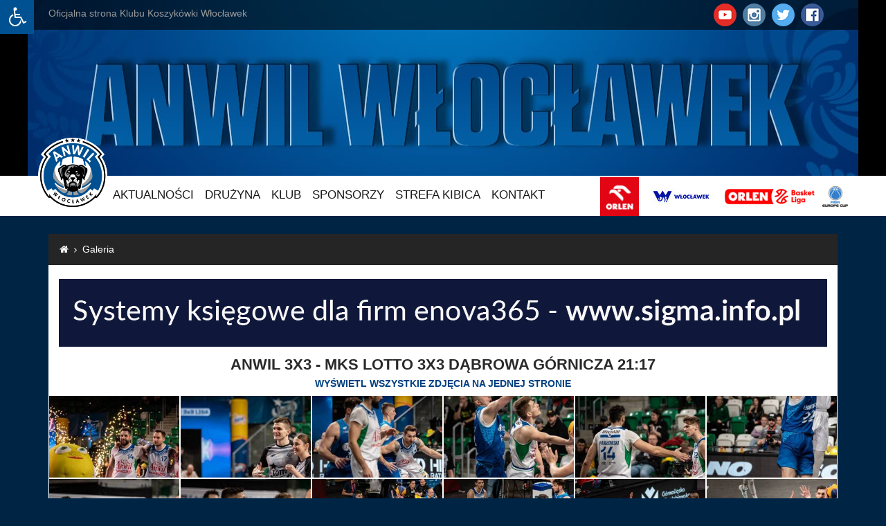

--- FILE ---
content_type: text/html; charset=utf-8
request_url: https://kkwloclawek.pl/galeria,20240224,/anwil-3x3-mks-lotto-3x3-dabrowa-gornicza-2117
body_size: 10015
content:
<!DOCTYPE html>
<html lang="pl">
<head>
    <meta charset="utf-8">
    <meta http-equiv="X-UA-Compatible" content="IE=edge">
    <meta name="viewport" content="width=device-width, initial-scale=1, shrink-to-fit=no">
    <!-- The above 3 meta tags *must* come first in the head; any other head content must come *after* these tags -->
    <meta name="description" content="Anwil Włocławek - Klub Koszykówki we Włocławku">
    <meta name="author" content="Anwil Wloclawek">

    
    <meta property="og:title" content="Anwil Włocławek - Anwil 3x3 - MKS LOTTO 3x3 Dąbrowa Górnicza 21:17"/>
    <meta property="og:type" content="website"/>
    <meta property="og:url" content="https://kkwloclawek.pl/galeria,20240224,/anwil-3x3-mks-lotto-3x3-dabrowa-gornicza-2117"/>
    <meta property="og:image" content="https://kkwloclawek.pl/files/og-logo.jpg"/>
    <meta property="og:site_name" content="Anwil Włocławek"/>
    <meta property="og:description" content="Oficjalna strona internetowa klubu koszykarskiego Anwil Włocławek."/>
    <meta name="SKYPE_TOOLBAR" content="SKYPE_TOOLBAR_PARSER_COMPATIBLE"/>

    <link rel="Shortcut icon" href="https://kkwloclawek.pl/files/icons/clubs/5d7493a9804527dd761a71dad65954c1_1473882483_org.png"/>

    <title>Anwil Włocławek - Anwil 3x3 - MKS LOTTO 3x3 Dąbrowa Górnicza 21:17</title>

    <link rel="stylesheet" href="https://kkwloclawek.pl/files/template/anwil/css/fa-all.min.css"/>
    <link rel="stylesheet" href="https://kkwloclawek.pl/files/template/anwil/css/font-awesome.min.css"/>
    <link rel="stylesheet" href="https://kkwloclawek.pl/files/template/anwil/css/plugin/jquery.bxslider.css"/>
    <link rel="stylesheet" href="https://kkwloclawek.pl/files/template/anwil/css/lightbox.css"/>
    <link rel="stylesheet" href="https://kkwloclawek.pl/files/modules/flags/css/flag-icon.min.css"/>
    <!--Custom styles -->
    <link rel="stylesheet" href="https://kkwloclawek.pl/files/template/anwil/css/style.css?v=9"/>
    <link rel="stylesheet" href="https://kkwloclawek.pl/files/modules/rotator/jquery.simplebanner.css?t=7"/>
    <link rel="stylesheet" href="https://kkwloclawek.pl/files/template/anwil/css/modal.css?v=1768404678"/>
    <link rel="stylesheet" type="text/css" href="//cdnjs.cloudflare.com/ajax/libs/cookieconsent2/3.0.3/cookieconsent.min.css" />

    <link rel="stylesheet" href="https://kkwloclawek.pl/files/template/anwil/css/disabilityHelper.css?v=1768404678"/>

    <script src="/files/template/anwil/js/js.cookie.min.js"></script>
    <script src="//cdnjs.cloudflare.com/ajax/libs/cookieconsent2/3.0.3/cookieconsent.min.js"></script>
    <script>
    window.addEventListener("load", function(){
        if ( typeof window.cookieconsent !== 'undefined' ) {
            window.cookieconsent.initialize({
            "palette": {
                "popup": {
                "background": "#002342"
                },
                "button": {
                "background": "#0ba363"
                }
            },
            "theme": "edgeless",
            "content": {
                "message": "Nasza strona internetowa używa plików cookies (tzw. ciasteczka) w celach statystycznych, reklamowych oraz funkcjonalnych. Możesz określić warunki przechowywania lub dostępu do cookie w Twojej przeglądarce. Jeżeli wyrażasz zgodę na zapisywanie informacji zawartej w cookies kliknij na „akceptuję” Jeśli nie wyrażasz zgody, ustawienia dotyczące plików cookies możesz zmienić w swojej przeglądarce.",
                "dismiss": "Akceptuję",
                "link": "Dowiedz się więcej",
                "href": "https://kkwloclawek.pl/strona,polityka"
            }
            })}
        }
    );
    </script>
    <style>
        /*------------------------
       COOKIES ALERT
------------------------*/
        .cookie {
            width: 100%;
            padding: 20px;
            background-color: #005899;
        }

        .cookie__text {
            font-size: 16px;
            font-weight: 700;
            text-transform: uppercase;
            color: #fff;
        }

        .cookie__close {
            float: right;
            cursor: pointer;
        }

        .cookie__close:after {
            content: "\f00d";
            display: inline-block;
            font: normal normal normal 14px/1 FontAwesome;
            font-size: 16px;
            text-align: center;
            text-rendering: auto;
            -webkit-font-smoothing: antialiased;
            -moz-osx-font-smoothing: grayscale;
        }

        .modalmch iframe, .modalmch a {
            margin: auto;
        }

        .preventcopy {
            -webkit-touch-callout: none;
            -webkit-user-select: none;
            -khtml-user-select: none;
            -moz-user-select: none;
            -ms-user-select: none;
            user-select: none; 
        }
    </style>
</head>

<body>

<div class="disabilityHelper">
    <div class="handler icon">
        <i class="fa-solid fa-wheelchair"></i>
    </div>
    <div class="functions">
        <div class="icon" data-func="switch-font-size">
            <i class="fa-solid fa-text-height"></i>
        </div>
        <div class="icon" data-func="switch-high-contrast">
            <i class="fa-solid fa-circle-half-stroke"></i>
        </div>
    </div>
</div>

<div id="fb-root"></div>

<header>

    <div class="top-bar hidden-md-down" style="position: absolute; left:0; right:0; z-index:20">
        <div class="container">
            <div class="row">
                <div class="col-xs-12 col-md-6">
                    <div class="text-top-bar">Oficjalna strona Klubu Koszykówki Włocławek</div>
                </div>
                <div class="col-md-6 hidden-sm-down" style="display:flex; flex-direction:row-reverse;">
                    <div class="languages pull-md-right" style=" margin-left: 20px; color: white; font-weight: bold; font-size: 12px; display: flex; align-items: center;">
                        <!--<p style="margin-bottom: 0; display: inline-flex; align-items: center;">Zmień język:</p>
                        <a href="/en/" style="display: inline-flex; clear: both; flex-direction: column; align-items: center; color: white; margin-left: 10px; max-width: 60px;">
                            <img src="/files/icons/flags/en.png" style="height: 20px !important; float: left; height: inherit; width: 20px;">
                        </a>-->
                    </div>
                    <div class="social-icons pull-md-right">
                        <a class="icon-social" href="https://www.youtube.com/user/wtkanwilTV">
                            <img src="https://kkwloclawek.pl/files/template/anwil/img/youtube-icon.png" alt="youtube-icon">
                        </a>
                        <a class="icon-social" href="https://www.instagram.com/anwilwloclawek"><img
                                    src="https://kkwloclawek.pl/files/template/anwil/img/instagram-icon.png" alt="instagram-icon">
                        </a>
                        <a class="icon-social" href="https://twitter.com/anwil_official">
                            <img src="https://kkwloclawek.pl/files/template/anwil/img/twitter-icon.png" alt="twitter-icon">
                        </a>
                        <a class="icon-social" href="https://www.facebook.com/AnwilWloclawek">
                            <img src="https://kkwloclawek.pl/files/template/anwil/img/facebook-icon.png" alt="facebook-icon">
                        </a>
                    </div>


                </div>
            </div>
        </div>
    </div>

        <div class="banner-promo hidden-md-down"  onclick="window.open('https://kkwloclawek.abilet.pl')"  style=" cursor: pointer; background: #000 url('https://kkwloclawek.pl/files/promotion/2020/10/21/363b61ecebb48e6eac9a117854e27313_1758266973.jpg');">

    </div>

    <nav class="navbar nav nav5" id="nav-sticky">
        <div class="container">
            <div class="row">
                <div class="col-xs-13 wrapper">
                    <h1 class="logo pull-left">
                                                <a href="https://kkwloclawek.pl/"><img src="https://kkwloclawek.pl/files/icons/clubs/5d7493a9804527dd761a71dad65954c1_1473882483_org.png" alt="Anwil Wloclawek" width="100px" class="img-fluid"></a>
                    </h1>
                    <ul class="nav pull-left navbar-nav hidden-md-down">
                        <li class="nav-item active">
                            <a class="nav-link" href="javascript:void(0)">Aktualności</a>
                            <ul>
                                <li><a href="https://kkwloclawek.pl/aktualnosci/1">Wszystkie</a></li>
                                <li><a href="https://kkwloclawek.pl/aktualnosci/zapowiedzi/1">Zapowiedzi</a></li>
                                <li><a href="https://kkwloclawek.pl/aktualnosci/relacje/1">Relacje</a></li>
                                <li><a href="https://kkwloclawek.pl/aktualnosci/transfery/1">Transfery</a></li>
                                <!--<li><a href="https://kkwloclawek.pl/aktualnosci/wywiady/1">Wywiady</a></li>
                                <a href="https://kkwloclawek.pl/aktualnosci/podcasty/1">Podcasty</a></li>-->
                                <li><a href="https://kkwloclawek.pl/aktualnosci/wideo/1">Wideo</a></li>
                                <li><a href="https://kkwloclawek.pl/aktualnosci/inne/1">Inne</a></li>
                                <li><a href="https://kkwloclawek.pl/aktualnosci/archiwum/1">Archiwum</a></li>
                            </ul>
                        </li>
                        <li class="nav-item">
                            <a class="nav-link" href="javascript:void(0)">Drużyna</a>
                            <ul>
                                <li><a href="https://kkwloclawek.pl/sklad">Skład</a></li>
                                <!--<li><a href="https://kkwloclawek.pl/sklad3">Skład 3x3</a></li>
                                <li><a target="_blank" href="http://www.plk.pl/tabele.html">Tabela PLK</a></li>-->
                                <li><a href="https://kkwloclawek.pl/terminarz">Terminarz</a></li>
                                <!--<li><a href="https://kkwloclawek.pl/terminarz3">Terminarz 3x3</a></li>
                                <li><a target="_blank" href="http://www.plk.pl/druzyny/d/33/anwil-wloclawek.html">Statystyki</a></li>-->
                                <li><a target="_blank" href="http://tkm.wloclawek.pl/">TKM Włocławek</a></li>
                            </ul>
                        </li>
                        <li class="nav-item">
                            <a class="nav-link" href="javascript:void(0)">Klub</a>
                            <ul>
                                <li><a href="https://kkwloclawek.pl/strona,akcjonariusze">Akcjonariusze</a></li>
                                <li><a href="https://kkwloclawek.pl/strona,administracja">Administracja</a></li>
                                <li><a href="https://kkwloclawek.pl/strona,historia">Historia</a></li>
                                <li><a href="https://kkwloclawek.pl/strona,sukcesy">Sukcesy</a></li>
                                <li><a href="https://kkwloclawek.pl/strona,hala">Hala Mistrzów</a></li>
                                <li><a href="https://kkwloclawek.pl/strona,dance">KK CHEERLEADERS</a></li>
                                <li><a href="https://kkwloclawek.pl/strona,maskotka">Maskotka</a></li>
                                <li><a href="https://kkwloclawek.pl/strona,media">Dla mediów</a></li>
                                <!--<li><a href="https://kkwloclawek.pl/strona,anwil-basketball-challenge">Anwil Basketball Challenge</a></li>-->
                            </ul>
                        </li>
                        <li class="nav-item">
                            <a class="nav-link" href="javascript:void(0)">Sponsorzy</a>
                            <ul>
                                <li><a href="https://kkwloclawek.pl/strony,sponsorzy,wlasciciele">Właściciele</a></li>
                                <li><a href="https://kkwloclawek.pl/strony,sponsorzy,strategiczni">Sponsor strategiczny</a></li>
                                <li><a href="https://kkwloclawek.pl/strony,sponsorzy,tytularni">Sponsor tytularny</a></li>
                                <li><a href="https://kkwloclawek.pl/strony,sponsorzy,glowni">Sponsorzy główni</a></li>
                                <li><a href="https://kkwloclawek.pl/strony,sponsorzy,sponsorzy">Sponsorzy</a></li>
                                <li><a href="https://kkwloclawek.pl/strony,sponsorzy,partnerzy">Partnerzy</a></li>
                                <li><a href="https://kkwloclawek.pl/strony,sponsorzy">Wszyscy</a></li>
                               <!-- <li><a target="_blank" href="http://kkwloclawek.pl/druzynamarzen">Drużyna marzeń</a></li>
                                <li><a target="_blank" href="http://kkwloclawek.pl/25elite">25 Elite Club</a></li>
                                <li><a href="https://kkwloclawek.pl/strony,sponsorzy,klub100">Klub 100</a></li>-->
                            </ul>
                        </li>
                        <li class="nav-item">
                            <a class="nav-link" href="javascript:void(0)">Strefa kibica</a>
                            <ul>
                                <!--<li><a target="_blank" href="http://kkwloclawek.pl/glosowanie25lecie/">Głosowanie #25LatWElicie</a></li>-->
                                <li><a target="_blank" href="https://sklep.kkwloclawek.pl">Fan Corner</a></li>
                                <li><a target="_blank" href="http://kkwloclawek.abilet.pl/">Abilet</a></li>
                                <li><a target="_blank" href="https://www.facebook.com/AnwilWloclawek">Facebook</a></li>
                                <li><a target="_blank" href="https://twitter.com/anwil_official">Twitter</a></li>
                                <li><a target="_blank" href="https://www.instagram.com/anwilwloclawek/">Instagram</a></li>
                                <li>
                                    <a href="#">YouTube</a>
                                    <ul>
                                        <li><a target="_blank" href="https://www.youtube.com/user/wtkanwilTV">Anwil Włocławek TV</a></li>
                                        <!--<li><a target="_blank" href="https://www.youtube.com/channel/UCq1UyE7_3DJFzFkijHgtcrQ">Głodni zwycięstw</a></li>-->
                                    </ul>
                                </li>
                                <li><a href="https://kkwloclawek.pl/galerie/1">Galeria</a></li>
                                <!--<li><a target="_blank" href="https://kkwloclawek.pl/typnaanwil/">Typ na Rottweilery </a></li>
                                <li><a href="https://kkwloclawek.pl/strona,radio">Radio Rottweilery</a></li>
                                <li><a href="https://kkwloclawek.pl/kalendarz">Kalendarz</a></li>
                                <li><a href="https://kkwloclawek.pl/strona,pytania">Najczęściej zadawane pytania</a></li>-->
                                <li><a href="https://kkwloclawek.pl/strona,regulamin-imprezy-masowej">Regulamin imprezy masowej</a></li>
                                <li><a href="https://kkwloclawek.pl/strona,deklaracja">Deklaracja dostępności</a></li>
                            </ul>
                        </li>
                        <li class="nav-item">
                            <a class="nav-link" href="https://kkwloclawek.pl/kontakt">Kontakt</a>
                        </li>


                    </ul>
                    <div class="brand pull-right hidden-md-down">
                        <a target="_blank" href="http://www.orlen.pl"><img src="https://kkwloclawek.pl/files/template/anwil/img/orlen.jpg" alt="anwil" style="max-height:56px"></a>
                        <a target="_blank" href="http://www.wloclawek.pl"><img src="https://kkwloclawek.pl/files/template/anwil/img/wloc1.jpg" alt="wloclawek"></a>
                        <a target="_blank" href="http://www.plk.pl"><img src="https://kkwloclawek.pl/files/template/anwil/img/OBL_poziom.png?t=1768404678" alt="energabasket"></a>
                        <a target="_blank" href="https://www.fiba.basketball/en/events/fiba-europe-cup-24-25"><img src="https://kkwloclawek.pl/files/template/anwil/img/fiba_menu.png?t=1768404678" alt="fiba eurocup"></a>
                    </div>

                    <button id="menu-mobile-button" class="hamburger hamburger--3dx hidden-lg-up" type="button">
                        <span class="hamburger-box">
                            <span class="hamburger-inner"></span>
                        </span>
                    </button>

                </div>
            </div>
        </div>
    </nav>


</header>


<div class="container container-breadcrumb">
    <ol class="breadcrumb">
        <li class="breadcrumb-item"><a href="#"><i class="fa fa-home" aria-hidden="true"></i></a></li>
        <li class="breadcrumb-item"><a href="#">Galeria</a></li>
    </ol>
</div>

<section class="body">

    <div class="container bg-white page page-single-gallery">
    <div class="row belka">
            <div class="col-md-12">
                <a href="https://sigma.info.pl" style="display:block;margin-bottom:1em">
                    <img src="/files/belka_sigma.jpg" alt="sigma" style="width:100%"/>
                </a>
            </div>
        </div>
        <h3>Anwil 3x3 - MKS LOTTO 3x3 Dąbrowa Górnicza 21:17</h3>
        <h5></h5>
        <a href="https://kkwloclawek.pl/galeria,20240224,/anwil-3x3-mks-lotto-3x3-dabrowa-gornicza-2117?t=full">WYŚWIETL WSZYSTKIE ZDJĘCIA NA JEDNEJ STRONIE</a>
        <div class="row">

        
                    <div class="col-xs-4 col-sm-2 image-gallery-item">
                        <a href="https://kkwloclawek.pl/files/gallery/2024/02/24/621/1708813152_61052400_org.jpg" data-lightbox="roadtrip"><img src="https://kkwloclawek.pl/files/gallery/2024/02/24/621/1708813152_61052400_min_galeria.jpg" alt="" class="img-fluid"></a>
                    </div>
                
                    <div class="col-xs-4 col-sm-2 image-gallery-item">
                        <a href="https://kkwloclawek.pl/files/gallery/2024/02/24/621/1708813164_28327944_org.jpg" data-lightbox="roadtrip"><img src="https://kkwloclawek.pl/files/gallery/2024/02/24/621/1708813164_28327944_min_galeria.jpg" alt="" class="img-fluid"></a>
                    </div>
                
                    <div class="col-xs-4 col-sm-2 image-gallery-item">
                        <a href="https://kkwloclawek.pl/files/gallery/2024/02/24/621/1708813177_34272870_org.jpg" data-lightbox="roadtrip"><img src="https://kkwloclawek.pl/files/gallery/2024/02/24/621/1708813177_34272870_min_galeria.jpg" alt="" class="img-fluid"></a>
                    </div>
                
                    <div class="col-xs-4 col-sm-2 image-gallery-item">
                        <a href="https://kkwloclawek.pl/files/gallery/2024/02/24/621/1708813187_60753368_org.jpg" data-lightbox="roadtrip"><img src="https://kkwloclawek.pl/files/gallery/2024/02/24/621/1708813187_60753368_min_galeria.jpg" alt="" class="img-fluid"></a>
                    </div>
                
                    <div class="col-xs-4 col-sm-2 image-gallery-item">
                        <a href="https://kkwloclawek.pl/files/gallery/2024/02/24/621/1708813200_32131885_org.jpg" data-lightbox="roadtrip"><img src="https://kkwloclawek.pl/files/gallery/2024/02/24/621/1708813200_32131885_min_galeria.jpg" alt="" class="img-fluid"></a>
                    </div>
                
                    <div class="col-xs-4 col-sm-2 image-gallery-item">
                        <a href="https://kkwloclawek.pl/files/gallery/2024/02/24/621/1708813210_99517980_org.jpg" data-lightbox="roadtrip"><img src="https://kkwloclawek.pl/files/gallery/2024/02/24/621/1708813210_99517980_min_galeria.jpg" alt="" class="img-fluid"></a>
                    </div>
                
                    <div class="col-xs-4 col-sm-2 image-gallery-item">
                        <a href="https://kkwloclawek.pl/files/gallery/2024/02/24/621/1708813222_88493511_org.jpg" data-lightbox="roadtrip"><img src="https://kkwloclawek.pl/files/gallery/2024/02/24/621/1708813222_88493511_min_galeria.jpg" alt="" class="img-fluid"></a>
                    </div>
                
                    <div class="col-xs-4 col-sm-2 image-gallery-item">
                        <a href="https://kkwloclawek.pl/files/gallery/2024/02/24/621/1708813230_59885116_org.jpg" data-lightbox="roadtrip"><img src="https://kkwloclawek.pl/files/gallery/2024/02/24/621/1708813230_59885116_min_galeria.jpg" alt="" class="img-fluid"></a>
                    </div>
                
                    <div class="col-xs-4 col-sm-2 image-gallery-item">
                        <a href="https://kkwloclawek.pl/files/gallery/2024/02/24/621/1708813241_13387858_org.jpg" data-lightbox="roadtrip"><img src="https://kkwloclawek.pl/files/gallery/2024/02/24/621/1708813241_13387858_min_galeria.jpg" alt="" class="img-fluid"></a>
                    </div>
                
                    <div class="col-xs-4 col-sm-2 image-gallery-item">
                        <a href="https://kkwloclawek.pl/files/gallery/2024/02/24/621/1708813254_19584644_org.jpg" data-lightbox="roadtrip"><img src="https://kkwloclawek.pl/files/gallery/2024/02/24/621/1708813254_19584644_min_galeria.jpg" alt="" class="img-fluid"></a>
                    </div>
                
                    <div class="col-xs-4 col-sm-2 image-gallery-item">
                        <a href="https://kkwloclawek.pl/files/gallery/2024/02/24/621/1708813263_90913980_org.jpg" data-lightbox="roadtrip"><img src="https://kkwloclawek.pl/files/gallery/2024/02/24/621/1708813263_90913980_min_galeria.jpg" alt="" class="img-fluid"></a>
                    </div>
                
                    <div class="col-xs-4 col-sm-2 image-gallery-item">
                        <a href="https://kkwloclawek.pl/files/gallery/2024/02/24/621/1708813275_56206860_org.jpg" data-lightbox="roadtrip"><img src="https://kkwloclawek.pl/files/gallery/2024/02/24/621/1708813275_56206860_min_galeria.jpg" alt="" class="img-fluid"></a>
                    </div>
                
                    <div class="col-xs-4 col-sm-2 image-gallery-item">
                        <a href="https://kkwloclawek.pl/files/gallery/2024/02/24/621/1708813289_37658143_org.jpg" data-lightbox="roadtrip"><img src="https://kkwloclawek.pl/files/gallery/2024/02/24/621/1708813289_37658143_min_galeria.jpg" alt="" class="img-fluid"></a>
                    </div>
                
                    <div class="col-xs-4 col-sm-2 image-gallery-item">
                        <a href="https://kkwloclawek.pl/files/gallery/2024/02/24/621/1708813296_8640851_org.jpg" data-lightbox="roadtrip"><img src="https://kkwloclawek.pl/files/gallery/2024/02/24/621/1708813296_8640851_min_galeria.jpg" alt="" class="img-fluid"></a>
                    </div>
                
                    <div class="col-xs-4 col-sm-2 image-gallery-item">
                        <a href="https://kkwloclawek.pl/files/gallery/2024/02/24/621/1708813310_32916875_org.jpg" data-lightbox="roadtrip"><img src="https://kkwloclawek.pl/files/gallery/2024/02/24/621/1708813310_32916875_min_galeria.jpg" alt="" class="img-fluid"></a>
                    </div>
                
                    <div class="col-xs-4 col-sm-2 image-gallery-item">
                        <a href="https://kkwloclawek.pl/files/gallery/2024/02/24/621/1708813320_32884699_org.jpg" data-lightbox="roadtrip"><img src="https://kkwloclawek.pl/files/gallery/2024/02/24/621/1708813320_32884699_min_galeria.jpg" alt="" class="img-fluid"></a>
                    </div>
                
                    <div class="col-xs-4 col-sm-2 image-gallery-item">
                        <a href="https://kkwloclawek.pl/files/gallery/2024/02/24/621/1708813330_71401700_org.jpg" data-lightbox="roadtrip"><img src="https://kkwloclawek.pl/files/gallery/2024/02/24/621/1708813330_71401700_min_galeria.jpg" alt="" class="img-fluid"></a>
                    </div>
                
                    <div class="col-xs-4 col-sm-2 image-gallery-item">
                        <a href="https://kkwloclawek.pl/files/gallery/2024/02/24/621/1708813346_43997389_org.jpg" data-lightbox="roadtrip"><img src="https://kkwloclawek.pl/files/gallery/2024/02/24/621/1708813346_43997389_min_galeria.jpg" alt="" class="img-fluid"></a>
                    </div>
                
                    <div class="col-xs-4 col-sm-2 image-gallery-item">
                        <a href="https://kkwloclawek.pl/files/gallery/2024/02/24/621/1708813360_92695089_org.jpg" data-lightbox="roadtrip"><img src="https://kkwloclawek.pl/files/gallery/2024/02/24/621/1708813360_92695089_min_galeria.jpg" alt="" class="img-fluid"></a>
                    </div>
                
                    <div class="col-xs-4 col-sm-2 image-gallery-item">
                        <a href="https://kkwloclawek.pl/files/gallery/2024/02/24/621/1708813374_83908435_org.jpg" data-lightbox="roadtrip"><img src="https://kkwloclawek.pl/files/gallery/2024/02/24/621/1708813374_83908435_min_galeria.jpg" alt="" class="img-fluid"></a>
                    </div>
                
                    <div class="col-xs-4 col-sm-2 image-gallery-item">
                        <a href="https://kkwloclawek.pl/files/gallery/2024/02/24/621/1708813383_20577577_org.jpg" data-lightbox="roadtrip"><img src="https://kkwloclawek.pl/files/gallery/2024/02/24/621/1708813383_20577577_min_galeria.jpg" alt="" class="img-fluid"></a>
                    </div>
                
                    <div class="col-xs-4 col-sm-2 image-gallery-item">
                        <a href="https://kkwloclawek.pl/files/gallery/2024/02/24/621/1708813402_88638961_org.jpg" data-lightbox="roadtrip"><img src="https://kkwloclawek.pl/files/gallery/2024/02/24/621/1708813402_88638961_min_galeria.jpg" alt="" class="img-fluid"></a>
                    </div>
                
                    <div class="col-xs-4 col-sm-2 image-gallery-item">
                        <a href="https://kkwloclawek.pl/files/gallery/2024/02/24/621/1708813421_21786122_org.jpg" data-lightbox="roadtrip"><img src="https://kkwloclawek.pl/files/gallery/2024/02/24/621/1708813421_21786122_min_galeria.jpg" alt="" class="img-fluid"></a>
                    </div>
                
                    <div class="col-xs-4 col-sm-2 image-gallery-item">
                        <a href="https://kkwloclawek.pl/files/gallery/2024/02/24/621/1708813437_92690003_org.jpg" data-lightbox="roadtrip"><img src="https://kkwloclawek.pl/files/gallery/2024/02/24/621/1708813437_92690003_min_galeria.jpg" alt="" class="img-fluid"></a>
                    </div>
                
                    <div class="col-xs-4 col-sm-2 image-gallery-item">
                        <a href="https://kkwloclawek.pl/files/gallery/2024/02/24/621/1708813451_95916444_org.jpg" data-lightbox="roadtrip"><img src="https://kkwloclawek.pl/files/gallery/2024/02/24/621/1708813451_95916444_min_galeria.jpg" alt="" class="img-fluid"></a>
                    </div>
                
                    <div class="col-xs-4 col-sm-2 image-gallery-item">
                        <a href="https://kkwloclawek.pl/files/gallery/2024/02/24/621/1708813467_98400897_org.jpg" data-lightbox="roadtrip"><img src="https://kkwloclawek.pl/files/gallery/2024/02/24/621/1708813467_98400897_min_galeria.jpg" alt="" class="img-fluid"></a>
                    </div>
                
                    <div class="col-xs-4 col-sm-2 image-gallery-item">
                        <a href="https://kkwloclawek.pl/files/gallery/2024/02/24/621/1708813484_56389523_org.jpg" data-lightbox="roadtrip"><img src="https://kkwloclawek.pl/files/gallery/2024/02/24/621/1708813484_56389523_min_galeria.jpg" alt="" class="img-fluid"></a>
                    </div>
                
                    <div class="col-xs-4 col-sm-2 image-gallery-item">
                        <a href="https://kkwloclawek.pl/files/gallery/2024/02/24/621/1708813496_93744921_org.jpg" data-lightbox="roadtrip"><img src="https://kkwloclawek.pl/files/gallery/2024/02/24/621/1708813496_93744921_min_galeria.jpg" alt="" class="img-fluid"></a>
                    </div>
                
                    <div class="col-xs-4 col-sm-2 image-gallery-item">
                        <a href="https://kkwloclawek.pl/files/gallery/2024/02/24/621/1708813505_50812560_org.jpg" data-lightbox="roadtrip"><img src="https://kkwloclawek.pl/files/gallery/2024/02/24/621/1708813505_50812560_min_galeria.jpg" alt="" class="img-fluid"></a>
                    </div>
                
                    <div class="col-xs-4 col-sm-2 image-gallery-item">
                        <a href="https://kkwloclawek.pl/files/gallery/2024/02/24/621/1708813519_33124592_org.jpg" data-lightbox="roadtrip"><img src="https://kkwloclawek.pl/files/gallery/2024/02/24/621/1708813519_33124592_min_galeria.jpg" alt="" class="img-fluid"></a>
                    </div>
                
                    <div class="col-xs-4 col-sm-2 image-gallery-item">
                        <a href="https://kkwloclawek.pl/files/gallery/2024/02/24/621/1708813533_15122726_org.jpg" data-lightbox="roadtrip"><img src="https://kkwloclawek.pl/files/gallery/2024/02/24/621/1708813533_15122726_min_galeria.jpg" alt="" class="img-fluid"></a>
                    </div>
                
                    <div class="col-xs-4 col-sm-2 image-gallery-item">
                        <a href="https://kkwloclawek.pl/files/gallery/2024/02/24/621/1708813544_70542274_org.jpg" data-lightbox="roadtrip"><img src="https://kkwloclawek.pl/files/gallery/2024/02/24/621/1708813544_70542274_min_galeria.jpg" alt="" class="img-fluid"></a>
                    </div>
                
                    <div class="col-xs-4 col-sm-2 image-gallery-item">
                        <a href="https://kkwloclawek.pl/files/gallery/2024/02/24/621/1708813557_77200722_org.jpg" data-lightbox="roadtrip"><img src="https://kkwloclawek.pl/files/gallery/2024/02/24/621/1708813557_77200722_min_galeria.jpg" alt="" class="img-fluid"></a>
                    </div>
                
                    <div class="col-xs-4 col-sm-2 image-gallery-item">
                        <a href="https://kkwloclawek.pl/files/gallery/2024/02/24/621/1708813568_76591579_org.jpg" data-lightbox="roadtrip"><img src="https://kkwloclawek.pl/files/gallery/2024/02/24/621/1708813568_76591579_min_galeria.jpg" alt="" class="img-fluid"></a>
                    </div>
                
                    <div class="col-xs-4 col-sm-2 image-gallery-item">
                        <a href="https://kkwloclawek.pl/files/gallery/2024/02/24/621/1708813581_69303699_org.jpg" data-lightbox="roadtrip"><img src="https://kkwloclawek.pl/files/gallery/2024/02/24/621/1708813581_69303699_min_galeria.jpg" alt="" class="img-fluid"></a>
                    </div>
                
                    <div class="col-xs-4 col-sm-2 image-gallery-item">
                        <a href="https://kkwloclawek.pl/files/gallery/2024/02/24/621/1708813590_2685527_org.jpg" data-lightbox="roadtrip"><img src="https://kkwloclawek.pl/files/gallery/2024/02/24/621/1708813590_2685527_min_galeria.jpg" alt="" class="img-fluid"></a>
                    </div>
                
                    <div class="col-xs-4 col-sm-2 image-gallery-item">
                        <a href="https://kkwloclawek.pl/files/gallery/2024/02/24/621/1708813601_1855520_org.jpg" data-lightbox="roadtrip"><img src="https://kkwloclawek.pl/files/gallery/2024/02/24/621/1708813601_1855520_min_galeria.jpg" alt="" class="img-fluid"></a>
                    </div>
                
                    <div class="col-xs-4 col-sm-2 image-gallery-item">
                        <a href="https://kkwloclawek.pl/files/gallery/2024/02/24/621/1708813615_17230062_org.jpg" data-lightbox="roadtrip"><img src="https://kkwloclawek.pl/files/gallery/2024/02/24/621/1708813615_17230062_min_galeria.jpg" alt="" class="img-fluid"></a>
                    </div>
                
                    <div class="col-xs-4 col-sm-2 image-gallery-item">
                        <a href="https://kkwloclawek.pl/files/gallery/2024/02/24/621/1708813630_53613822_org.jpg" data-lightbox="roadtrip"><img src="https://kkwloclawek.pl/files/gallery/2024/02/24/621/1708813630_53613822_min_galeria.jpg" alt="" class="img-fluid"></a>
                    </div>
                
                    <div class="col-xs-4 col-sm-2 image-gallery-item">
                        <a href="https://kkwloclawek.pl/files/gallery/2024/02/24/621/1708813646_99523788_org.jpg" data-lightbox="roadtrip"><img src="https://kkwloclawek.pl/files/gallery/2024/02/24/621/1708813646_99523788_min_galeria.jpg" alt="" class="img-fluid"></a>
                    </div>
                
                    <div class="col-xs-4 col-sm-2 image-gallery-item">
                        <a href="https://kkwloclawek.pl/files/gallery/2024/02/24/621/1708813655_18423086_org.jpg" data-lightbox="roadtrip"><img src="https://kkwloclawek.pl/files/gallery/2024/02/24/621/1708813655_18423086_min_galeria.jpg" alt="" class="img-fluid"></a>
                    </div>
                
                    <div class="col-xs-4 col-sm-2 image-gallery-item">
                        <a href="https://kkwloclawek.pl/files/gallery/2024/02/24/621/1708813669_42565907_org.jpg" data-lightbox="roadtrip"><img src="https://kkwloclawek.pl/files/gallery/2024/02/24/621/1708813669_42565907_min_galeria.jpg" alt="" class="img-fluid"></a>
                    </div>
                
                    <div class="col-xs-4 col-sm-2 image-gallery-item">
                        <a href="https://kkwloclawek.pl/files/gallery/2024/02/24/621/1708813683_71763495_org.jpg" data-lightbox="roadtrip"><img src="https://kkwloclawek.pl/files/gallery/2024/02/24/621/1708813683_71763495_min_galeria.jpg" alt="" class="img-fluid"></a>
                    </div>
                
                    <div class="col-xs-4 col-sm-2 image-gallery-item">
                        <a href="https://kkwloclawek.pl/files/gallery/2024/02/24/621/1708813700_45675389_org.jpg" data-lightbox="roadtrip"><img src="https://kkwloclawek.pl/files/gallery/2024/02/24/621/1708813700_45675389_min_galeria.jpg" alt="" class="img-fluid"></a>
                    </div>
                
                    <div class="col-xs-4 col-sm-2 image-gallery-item">
                        <a href="https://kkwloclawek.pl/files/gallery/2024/02/24/621/1708813714_82194840_org.jpg" data-lightbox="roadtrip"><img src="https://kkwloclawek.pl/files/gallery/2024/02/24/621/1708813714_82194840_min_galeria.jpg" alt="" class="img-fluid"></a>
                    </div>
                
                    <div class="col-xs-4 col-sm-2 image-gallery-item">
                        <a href="https://kkwloclawek.pl/files/gallery/2024/02/24/621/1708813728_99300999_org.jpg" data-lightbox="roadtrip"><img src="https://kkwloclawek.pl/files/gallery/2024/02/24/621/1708813728_99300999_min_galeria.jpg" alt="" class="img-fluid"></a>
                    </div>
                
        </div>
    </div>
</section>



<footer>
    <div class="container bg-blue maps">
        <div class="images">
            <img src="https://kkwloclawek.pl/files/template/anwil/img/logo-footer.png" alt="" width="300px">
        </div>
        <div class="row">
            <div class="col-xs-12 col-md-2">
                <ul>
                    <li class="header">NEWS</li>
                    <li><a href="https://kkwloclawek.pl/aktualnosci/1">Wszystkie</a></li>
                    <li><a href="https://kkwloclawek.pl/aktualnosci/zapowiedzi/1">Zapowiedzi</a></li>
                    <li><a href="https://kkwloclawek.pl/aktualnosci/relacje/1">Relacje</a></li>
                    <li><a href="https://kkwloclawek.pl/aktualnosci/transfery/1">Transfery</a></li>
                    <!--<li><a href="https://kkwloclawek.pl/aktualnosci/wywiady/1">Wywiady</a></li>
                    <li><a href="https://kkwloclawek.pl/aktualnosci/podcasty/1">Podcasty</a></li>-->
                    <li><a href="https://kkwloclawek.pl/aktualnosci/inne/1">Inne</a></li>
                </ul>
            </div>
            <div class="col-xs-12 col-md-2">
                <ul>

                    <li class="header">DRUŻYNA</li>
                    <li><a href="https://kkwloclawek.pl/sklad">Skład</a></li>
                    <!--<li><a target="_blank" href="http://www.plk.pl/tabele.html">Tabela PLK</a></li>-->
                    <li><a href="https://kkwloclawek.pl/terminarz">Terminarz</a></li>
                    <!--<li><a href="https://kkwloclawek.pl/terminarz3">Terminarz 3x3</a></li>
                    <li><a target="_blank" href="http://www.plk.pl/druzyny/d/33/anwil-wloclawek.html">Statystyki</a></li>-->
                    <li><a target="_blank" href="http://tkm.wloclawek.pl/">TKM Włocławek</a></li>
                </ul>
            </div>
            <div class="col-xs-12 col-md-2">
                <ul>
                    <li class="header">KLUB</li>
                    <li><a href="https://kkwloclawek.pl/strona,akcjonariusze">Akcjonariusze</a></li>
                    <li><a href="https://kkwloclawek.pl/strona,administracja">Administracja</a></li>
                    <li><a href="https://kkwloclawek.pl/strona,historia">Historia</a></li>
                    <li><a href="https://kkwloclawek.pl/strona,sukcesy">Sukcesy</a></li>
                    <li><a href="https://kkwloclawek.pl/strona,hala">Hala Mistrzów</a></li>
                    <li><a href="https://kkwloclawek.pl/strona,dance">KK CHEERLEADERS</a></li>
                    <li><a href="https://kkwloclawek.pl/strona,maskotka">Maskotka</a></li>
                    <li><a href="https://kkwloclawek.pl/strona,media">Dla mediów</a></li>
                    <li><a href="https://kkwloclawek.pl/strona,rodo">RODO</a></li>
                    <li><a href="https://kkwloclawek.pl/strona,polityka">Polityka prywatności</a></li>
                    <!--<li><a href="https://kkwloclawek.pl/strona,pytania">Najczęściej zadawane pytania</a></li>
                    <li><a href="https://kkwloclawek.pl/strona,anwil-basketball-challenge">Anwil Basketball Challenge</a></li>-->
                </ul>
            </div>
            <div class="col-xs-12 col-md-3">
                <ul>
                    <li class="header">SPONSORZY</li>
                    <li><a href="https://kkwloclawek.pl/strony,sponsorzy">Wszyscy</a></li>
                    <li><a href="https://kkwloclawek.pl/strony,sponsorzy,strategiczni">Sponsorzy strategiczni</a></li>
                    <li><a href="https://kkwloclawek.pl/strony,sponsorzy,tytularni">Sponsorzy tytularni</a></li>
                    <li><a href="https://kkwloclawek.pl/strony,sponsorzy,glowni">Sponsorzy główni</a></li>
                    <li><a href="https://kkwloclawek.pl/strony,sponsorzy,sponsorzy">Sponsorzy</a></li>
                    <li><a href="https://kkwloclawek.pl/strony,sponsorzy,partnerzy">Partnerzy</a></li>
                    <!--<li><a target="_blank" href="http://kkwloclawek.pl/25elite">25 Elite Club</a></li>
                    <li><a href="https://kkwloclawek.pl/strony,sponsorzy,klub100">Klub 100</a></li>
                    <li><a target="_blank" href="http://kkwloclawek.pl/druzynamarzen">Drużyna marzeń</a></li>-->

                </ul>
            </div>
            <div class="col-xs-12 col-md-2">
                <ul>
                    <li class="header">Strefa kibica</li>
                    <li><a target="_blank" href="https://www.facebook.com/AnwilWloclawek">Facebook</a></li>
                    <li><a target="_blank" href="https://twitter.com/anwil_official">Twitter</a></li>
                    <li><a target="_blank" href="https://www.instagram.com/anwilwloclawek/">Instagram</a></li>
                    <li><a target="_blank" href="https://www.youtube.com/user/wtkanwilTV">Anwil Włocławek TV</a></li>
                    <!--<li><a target="_blank" href="https://www.youtube.com/channel/UCq1UyE7_3DJFzFkijHgtcrQ">Głodni zwycięstw</a></li>-->
                    <li><a href="https://kkwloclawek.pl/galerie/1">Galeria</a></li>
                    <li><a target="_blank" href="https://sklep.kkwloclawek.pl">Fan Corner</a></li>
                    <!--<li><a target="_blank" href="https://kkwloclawek.pl/typnaanwil/">Typ na Rottweilery</a></li>
                    <li><a href="https://kkwloclawek.pl/strona,radio">Radio Rottweilery</a></li>
                    <li><a href="https://kkwloclawek.pl/kalendarz">Kalendarz</a></li>-->
                    <li><a target="_blank" href="http://kkwloclawek.abilet.pl/">Abilet</a></li>
                    <li><a href="https://kkwloclawek.pl/strona,regulamin-imprezy-masowej">Regulamin imprezy masowej</a></li>
                    <li><a href="https://kkwloclawek.pl/strona,deklaracja">Deklaracja dostępności</a></li>
                </ul>
            </div>
        </div>
    </div>

    <div class="container bg-black info">
        <p>Klub Koszykówki Włocławek S.A. ul. Chopina 8, 87-800 Włocławek</p>
        <p>Telefon: +48 785 101 111</p>
        <p><a href="http://pro-comp.pl/"><b>Design by pro-comp.pl</b></a> | Copyright © 2015 Klub Koszykówki Włocławek
            Spółka Akcyjna</p>
        <p>Sąd Rejonowy w Toruniu, VII Wydział Gospodarczy Krajowego Rejestru Sądowego - KRS
            0000207305 NIP 888-28-15-397
        </p>
        <p>Kapitał zakładowy 3.750.000 zł, wpłacony w całości</p>
    </div>
</footer>


<nav class="menu-collapsed">
    <div id="navbar" class="navbar-collapse">
        <ul class="nav navbar-nav">
            <li class="active">
                <a class="dropdown-toggle" data-toggle="dropdown" href="#">Aktualności</a>
                <ul class="dropdown-menu">
                    <li><a href="https://kkwloclawek.pl/aktualnosci/1">Wszystkie</a></li>
                    <li><a href="https://kkwloclawek.pl/aktualnosci/zapowiedzi/1">Zapowiedzi</a></li>
                    <li><a href="https://kkwloclawek.pl/aktualnosci/relacje/1">Relacje</a></li>
                    <li><a href="https://kkwloclawek.pl/aktualnosci/transfery/1">Transfery</a></li>
                    <li><a href="https://kkwloclawek.pl/aktualnosci/wywiady/1">Wywiady</a></li>
                    <li><a href="https://kkwloclawek.pl/aktualnosci/podcasty/1">Podcasty</a></li>
                    <li><a href="https://kkwloclawek.pl/aktualnosci/wideo/1">Wideo</a></li>
                    <li><a href="https://kkwloclawek.pl/aktualnosci/inne/1">Inne</a></li>
                    <li><a href="https://kkwloclawek.pl/aktualnosci/archiwum/1">Archiwum</a></li>
                </ul>
            </li>
            <li>
                <a class="nav-link dropdown-toggle" data-toggle="dropdown" href="#">Drużyna</a>
                <ul class="dropdown-menu">
                    <li><a href="https://kkwloclawek.pl/sklad">Skład</a></li>
                    <li><a target="_blank" href="http://www.plk.pl/tabele.html">Tabela PLK</a></li>
                    <li><a href="https://kkwloclawek.pl/terminarz">Terminarz</a></li>
                    <li><a target="_blank" href="http://www.plk.pl/druzyny/d/33/anwil-wloclawek.html">Statystyki</a>
                    </li>
                    <li><a target="_blank" href="http://tkm.wloclawek.pl/">TKM Włocławek</a></li>
                </ul>
            </li>
            <li>
                <a class="nav-link dropdown-toggle" data-toggle="dropdown" href="#">Klub</a>
                <ul class="dropdown-menu">
                    <li><a href="https://kkwloclawek.pl/strona,akcjonariusze">Akcjonariusze</a></li>
                    <li><a href="https://kkwloclawek.pl/strona,administracja">Administracja</a></li>
                    <li><a href="https://kkwloclawek.pl/strona,historia">Historia</a></li>
                    <li><a href="https://kkwloclawek.pl/strona,sukcesy">Sukcesy</a></li>
                    <li><a href="https://kkwloclawek.pl/strona,hala">Hala Mistrzów</a></li>
                    <!--<li><a href="https://kkwloclawek.pl/strona,dance">Anwil Dance Team</a></li>-->
                    <li><a href="https://kkwloclawek.pl/strona,maskotka">Maskotka</a></li>
                    <li><a href="https://kkwloclawek.pl/strona,media">Dla mediów</a></li>
                    <!--<li><a href="https://kkwloclawek.pl/strona,pytania">Najczęściej zadawane pytania</a></li>
                    <li><a href="https://kkwloclawek.pl/strona,anwil-basketball-challenge">Anwil Basketball Challenge</a></li>-->
                </ul>
            </li>
            <li>
                <a class="nav-link dropdown-toggle" data-toggle="dropdown" href="#">Sponsorzy</a>
                <ul class="dropdown-menu">
                    <li><a href="https://kkwloclawek.pl/strony,sponsorzy,wlasciciele">Właściciele</a></li>
                    <li><a href="https://kkwloclawek.pl/strony,sponsorzy,strategiczni">Sponsorzy strategiczni</a></li>
                    <li><a href="https://kkwloclawek.pl/strony,sponsorzy,glowni">Sponsorzy główni</a></li>
                    <li><a href="https://kkwloclawek.pl/strony,sponsorzy,sponsorzy">Sponsorzy</a></li>
                    <li><a href="https://kkwloclawek.pl/strony,sponsorzy,partnerzy">Partnerzy</a></li>
                    <li><a href="https://kkwloclawek.pl/strony,sponsorzy">Wszyscy</a></li>
                    <!--<li><a href="https://kkwloclawek.pl/strony,sponsorzy,klub100">Klub 100</a></li>
                    <li><a target="_blank" href="https://kkwloclawek.pl/25elite">25 Elite Club</a></li>
					<li><a href="https://kkwloclawek.pl/strony,sponsorzy,klub100">Klub 100</a></li>
                    <li><a target="_blank" href="http://kkwloclawek.pl/druzynamarzen">Drużyna marzeń</a></li>-->
                    
                </ul>
            </li>
            <li>
                <a class="nav-link dropdown-toggle" data-toggle="dropdown" href="#">Strefa kibica</a>
                <ul class="dropdown-menu">
                    <li><a target="_blank" href="https://www.facebook.com/AnwilWloclawek">Facebook</a></li>
                    <li><a target="_blank" href="https://twitter.com/anwil_official">Twitter</a></li>
                    <li><a target="_blank" href="https://www.instagram.com/anwilwloclawek/">Instagram</a></li>
                    <li><a target="_blank" href="https://www.youtube.com/user/wtkanwilTV">Anwil WłocławekTV</a></li>
                    <li><a target="_blank" href="https://www.youtube.com/channel/UCq1UyE7_3DJFzFkijHgtcrQ">Głodni
                            zwycięstw</a></li>
                    <li><a href="https://kkwloclawek.pl/galerie/1">Galeria</a></li>
                    <li><a target="_blank" href="https://sklep.kkwloclawek.pl">Fan Corner</a></li>
                    <li><a target="_blank" href="https://kkwloclawek.pl/typnaanwil/">Typ na Rottweilery</a></li>
                    <li><a href="https://kkwloclawek.pl/strona,radio">Radio Rottweilery</a></li>
                    <!--<li><a href="https://kkwloclawek.pl/kalendarz">Kalendarz</a></li>-->
                    <li><a target="_blank" href="http://kkwloclawek.abilet.pl/">Abilet</a></li>
                    <li><a href="https://kkwloclawek.pl/strona,regulamin-imprezy-masowej">Regulamin imprezy masowej</a></li>
                    <li><a href="https://kkwloclawek.pl/strona,deklaracja">Deklaracja dostępności</a></li>
                </ul>
            </li>
            <li>
                <a class="nav-link" href="https://kkwloclawek.pl/kontakt">Kontakt</a>
            </li>
            <li><a class="nav-link">&nbsp;</a></li>
            <li>
                <a class="nav-link" style="font-size:16px;" href="/en/">Wersja angielska</a>
            </li>

        </ul>

    </div>
</nav>

<!-- Bootstrap core JavaScript
================================================== -->
<!-- Placed at the end of the document so the pages load faster -->


<script src="https://ajax.googleapis.com/ajax/libs/jquery/2.1.4/jquery.min.js"></script>


<!--<script src="//ajax.googleapis.com/ajax/libs/jquery/1.8.2/jquery.min.js"></script>-->
<script src="https://kkwloclawek.pl/files/template/anwil/js/plugin/jquery.bxslider.js"></script>
<script src="https://kkwloclawek.pl/files/template/anwil/js/plugin/jquery.cookies.js"></script>
<script src="https://kkwloclawek.pl/files/template/anwil/js/plugin/blazy.min.js"></script>


<script src="https://kkwloclawek.pl/files/template/anwil/js/plugin/lightbox.js"></script>
<script src="https://kkwloclawek.pl/files/template/anwil/js/sticky.js"></script>
<script src="https://www.atlasestateagents.co.uk/javascript/tether.min.js"></script><!-- Tether for Bootstrap -->
<script src="https://kkwloclawek.pl/files/template/anwil/js/bootstrap.min.js"></script>

<script src="https://kkwloclawek.pl/files/template/anwil/js/plugin/lib/moment.min.js"></script>
<!--<script src="https://kkwloclawek.pl/files/template/anwil/js/plugin/fullcalendar.min.js"></script>-->
<script src="https://kkwloclawek.pl/files/template/anwil/js/plugin/lib/lang-all.js"></script>
<script src="https://kkwloclawek.pl/files/template/anwil/js/disabilityHelper.js"></script>

<script src="https://www.youtube.com/iframe_api" defer></script>
<script src="//platform.twitter.com/widgets.js" defer></script>

<script src="https://kkwloclawek.pl/files/template/anwil/js/main.js?v=2"></script>
<script src="https://kkwloclawek.pl/files/modules/rotator/jquery.simplebanner.min.js"></script>


<script>

    (function (d, s, id) {
        var js, fjs = d.getElementsByTagName(s)[0];
        if (d.getElementById(id)) return;
        js = d.createElement(s);
        js.id = id;
        js.src = "//connect.facebook.net/pl_PL/sdk.js#xfbml=1&version=v2.8&appId=1435646576649598";
        fjs.parentNode.insertBefore(js, fjs);

        $(document).ajaxComplete(function () {
            try {
                FB.XFBML.parse();
            } catch (ex) {
            }
        });
    }(document, 'script', 'facebook-jssdk'));

    var playerInfoList = [];
    if (typeof arr !== "undefined") {
        arr.forEach(function (e) {
            playerInfoList.push({
                id: e,
                height: '390',
                width: '640',
                videoId: e
            });
        })
    }
    var loadVideo = function () {
        for (var i = 0; i < playerInfoList.length; i++) {
            createPlayer(playerInfoList[i]).then(function (data) {
                players.push(data);
            });
        }
    }
    function onYouTubeIframeAPIReady() {
        if (typeof playerInfoList === 'undefined') return;
        setTimeout(loadVideo, 3500);
    }
    var players = new Array();
    var createPlayer = function (playerInfo) {
        var dfd = $.Deferred();
        var yt = new YT.Player(playerInfo.id, {
            height: playerInfo.height,
            width: playerInfo.width,
            videoId: playerInfo.videoId,
        });
        if (yt) {
            dfd.resolve(yt);
        } else {
            dfd.reject();
        }
        return dfd.promise();
    }
    $('#carousel-video').on('slide.bs.carousel', function (e) {
        players.forEach(function (elem) {
            elem.stopVideo();
        })
    });

    $(document).ready(function () {

        $('#rotating').simplebanner({
            rotateTimeout: 12000,
        });

        $('#rotating-bottom').simplebanner({
            rotateTimeout: 12000,
        });

		$('.modalmch').click(function() {
			$('.modalmch').remove();
		});
	
        $('.article-list li').dblclick(function () {
            window.location = $(this).data('href');
            return false;
        });


        if ($.fn.fullCalendar) {
            $('#calendar').fullCalendar({

                eventClick: function () {
                    if (event.url) {
                        window.open(event.url);
                        return false;
                    }
                },
                eventRender: function (event, element, view) {

                    if (event.icon) {
                        if (event.allDay) {
                            $(element).find('span:first').prepend('<a href="https://kkwloclawek.pl/' + event.icon + '" data-lightbox="roadtrip"><img class="img-fluid" src="https://kkwloclawek.pl/' + event.icon + '" /></a>');
                        } else {
                            $(element).find('.fc-time').prepend('<a href="https://kkwloclawek.pl/' + event.icon + '" data-lightbox="roadtrip"><img class="img-fluid" src="https://kkwloclawek.pl/' + event.icon + '" /></a>');
                        }
                    }
                },
                lang: 'pl',
                events: [
                    {
                    start: '2017-02-01',
                    icon:'files/icons/calendar/f1630f3c3c7c6631adcc912c714a0048_1475581629_org.jpg',
                    title2: 'King Szczecin - Anwil Włocławek'},{
                    start: '2017-02-04',
                    icon:'files/icons/calendar/9d2cc84438f197ade83d69d95fbb209e_1475581622_org.jpg',
                    title2: 'Anwil Włocławek - MKS Dąbrowa Górnicza'},{
                    start: '2016-11-06',
                    icon:'files/icons/calendar/7c1b71af4d6b67fab4d58bafcb2451ec_1475581610_org.jpg',
                    title2: 'Energa Czarni Słupsk - Anwil Włocławek'},{
                    start: '2017-01-08',
                    icon:'files/icons/calendar/1f0a402bfb8c8aea9c4041e267d21d2a_1483013472_org.jpg',
                    title2: 'Rosa Radom - Anwil Włocławek'},{
                    start: '2016-12-07',
                    icon:'files/icons/calendar/7c61f133baed28bea0269e4f6bab2f99_1475581598_org.jpg',
                    title2: 'Siarka Tarnobrzeg - Anwil Włocławek'},{
                    start: '2016-10-09',
                    icon:'files/icons/calendar/20f784bd46640ec94694b27c9172ec8a_1475565152_org.jpg',
                    title2: 'Polpharma Starogard Gdański - Anwil Włocławek'},{
                    start: '2016-12-11',
                    icon:'files/icons/calendar/9cc1317dfb83995cf1337ce2d0172b43_1479414866_org.jpg',
                    title2: 'Anwil Włocławek - PGE Turów Zgorzelec'},{
                    start: '2016-11-11',
                    icon:'files/icons/calendar/25181b3cea393f385c7f672d315a0106_1475581578_org.jpg',
                    title2: 'Anwil Włocławek - Polfarmex Kutno'},{
                    start: '2017-02-12',
                    icon:'files/icons/calendar/7e334f632bc4553affe0308dc08687bf_1475581568_org.jpg',
                    title2: 'Miasto Szkła Krosno - Anwil Włocławek'},{
                    start: '2017-01-14',
                    icon:'files/icons/calendar/012722949859cfb14bf5e91679672d53_1483387539_org.jpg',
                    title2: 'Anwil Włocławek - Polski Cukier Toruń'},{
                    start: '2016-10-15',
                    icon:'files/icons/calendar/35ae3dfabc8592fc13cddef8b7457716_1475581545_org.jpg',
                    title2: 'Anwil Włocławek - King Szczecin'},{
                    start: '2016-11-16',
                    icon:'files/icons/calendar/dabd46066d8e9c167d3275bacf8c43d3_1475581538_org.jpg',
                    title2: 'Anwil Włocławek - Asseco Gdynia'},{
                    start: '2016-12-16',
                    icon:'files/icons/calendar/dcaac93f4a3a6f7bce551215baf9ab6e_1480347632_org.jpg',
                    title2: 'Stelmet BC Zielona Góra - Anwil Włocławek'},{
                    start: '2017-01-19',
                    icon:'files/icons/calendar/11f868f1778d74ab48f9161af32d49a9_1475581518_org.jpg',
                    title2: 'Trefl Sopot - Anwil Włocławek'},{
                    start: '2016-11-20',
                    icon:'files/icons/calendar/6ac2b0be398888067fdbf77253ff22ad_1475581488_org.jpg',
                    title2: 'AZS Koszalin - Anwil Włocławek'},{
                    start: '2016-10-21',
                    icon:'files/icons/calendar/92afa6f0e411867e57a50abd782f561a_1475581469_org.jpg',
                    title2: 'MKS Dąbrowa Górnicza - Anwil Włocławek'},{
                    start: '2016-12-23',
                    icon:'files/icons/calendar/5e6e1ac7aad5bda43eb5779cabe8f34b_1480516472_org.jpg',
                    title2: 'Anwil Włocławek - Polpharma Starogard Gdański'},{
                    start: '2016-11-25',
                    icon:'files/icons/calendar/b751c37f4c0092060f7f90eb78a19c82_1480067884_org.jpg',
                    title2: 'TBV Start Lublin - Anwil Włocławek'},{
                    start: '2016-12-28',
                    icon:'files/icons/calendar/607835099cbbb2664bc290981fcde967_1475581151_org.jpg',
                    title2: 'Anwil Włocławek - BM Slam Stal Ostrów Wielkopolski'},{
                    start: '2016-10-29',
                    icon:'files/icons/calendar/f3a79bc27e98358f8f0cd2e23aff3c34_1475581130_org.jpg',
                    title2: 'Anwil Włocławek - Miasto Szkła Krosno'},{
                    start: '2016-10-05',
                    icon:'files/icons/calendar/73f61612a5e088df2edd4aa01a05c147_1475585284_org.jpg',
                    title2: 'Media Day przed sezonem'},{
                    start: '2016-10-10',
                    icon:'files/icons/calendar/b0eb484b1ce7cabd07dd8ffb7f8e4ef2_1476103219_org.jpg',
                    title2: 'KupBilet Anwil - King',
                url: 'http://www.pro-comp.pl'},{
                    start: '2016-10-14',
                    icon:'files/icons/calendar/c76bb2b6bd92159400c984f742c7faff_1476346831_org.jpg',
                    title2: 'Media Day Anwil - King'},{
                    start: '2016-10-22',
                    icon:'files/icons/calendar/b0eb484b1ce7cabd07dd8ffb7f8e4ef2_1476961294_org.jpg',
                    title2: 'KupBilet Anwil - Miasto Szkła'},{
                    start: '2016-10-23',
                    icon:'files/icons/calendar/b0eb484b1ce7cabd07dd8ffb7f8e4ef2_1476961325_org.jpg',
                    title2: 'KupBilet Anwil - Polfarmex, Anwil - Asseco'},{
                    start: '2016-10-27',
                    icon:'files/icons/calendar/1c5173c1c33a6f9d5e176147e147e583_1477549207_org.jpg',
                    title2: 'Media Day Anwil - Miasto Szkła',
                url: 'http://www.pro-comp.pl'},{
                    start: '2016-11-07',
                    icon:'files/icons/calendar/b0eb484b1ce7cabd07dd8ffb7f8e4ef2_1479059793_org.jpg',
                    title2: 'KupBilet Anwil - Polfarmex, Anwil - Asseco'},{
                    start: '2016-11-24',
                    icon:'files/icons/calendar/b0eb484b1ce7cabd07dd8ffb7f8e4ef2_1480002649_org.jpg',
                    title2: 'KupBilet na Anwil - PGE Turów',
                url: 'http://www.pro-comp.pl'},{
                    start: '2016-11-26',
                    icon:'files/icons/calendar/b0eb484b1ce7cabd07dd8ffb7f8e4ef2_1480078361_org.jpg',
                    title2: 'Black Weekend'},{
                    start: '2016-11-27',
                    icon:'files/icons/calendar/b0eb484b1ce7cabd07dd8ffb7f8e4ef2_1480078374_org.jpg',
                    title2: 'Black Weekend'},{
                    start: '2016-12-10',
                    icon:'files/icons/calendar/b0eb484b1ce7cabd07dd8ffb7f8e4ef2_1480927474_org.jpg',
                    title2: 'Razem przeciwko białaczce',
                url: 'http://www.pro-comp.pl'},{
                    start: '2016-12-12',
                    icon:'files/icons/calendar/b0eb484b1ce7cabd07dd8ffb7f8e4ef2_1481532313_org.jpg',
                    title2: 'KupBilet Anwil - Polpharma, Anwil - BM Slam Stal'},{
                    start: '2016-12-22',
                    icon:'files/icons/calendar/b0eb484b1ce7cabd07dd8ffb7f8e4ef2_1482328234_org.jpg',
                    title2: 'Kalendarz Anwilu Włocławek 2017'},{
                    start: '2016-12-27',
                    icon:'files/icons/calendar/b0eb484b1ce7cabd07dd8ffb7f8e4ef2_1482503098_org.jpg',
                    title2: 'Święta na czterech łapach'},{
                    start: '2017-01-04',
                    icon:'files/icons/calendar/b0eb484b1ce7cabd07dd8ffb7f8e4ef2_1483532765_org.jpg',
                    title2: 'KupBilet Anwil - Polski Cukier'},{
                    start: '2017-01-30',
                    icon:'files/icons/calendar/b0eb484b1ce7cabd07dd8ffb7f8e4ef2_1485247937_org.jpg',
                    title2: 'Trenuj z Anwilem w ferie'},{
                    start: '2017-01-25',
                    icon:'files/icons/calendar/b0eb484b1ce7cabd07dd8ffb7f8e4ef2_1485418287_org.jpg',
                    title2: 'Karnet za pół ceny - już od środy!'},{
                    start: '2017-02-02',
                    icon:'files/icons/calendar/b0eb484b1ce7cabd07dd8ffb7f8e4ef2_1486634419_org.jpg',
                    title2: 'Bilety na MKS '},{
                    start: '2017-02-13',
                    icon:'files/icons/calendar/b0eb484b1ce7cabd07dd8ffb7f8e4ef2_1486634447_org.jpg',
                    title2: 'Bilety na Energę Czarnych'},{
                    start: '2017-02-26',
                    icon:'files/icons/calendar/dd0f3c3be595b4eea17a1e117100e560_1486634784_org.jpg',
                    title2: 'Anwil Włocławek - Energa Czarni Słupsk'},{
                    start: '2017-02-17',
                    icon:'files/icons/calendar/b0eb484b1ce7cabd07dd8ffb7f8e4ef2_1486634903_org.jpg',
                    title2: 'Puchar Polski 2017 - ćwierćfinał'},{
                    start: '2017-02-18',
                    icon:'files/icons/calendar/b0eb484b1ce7cabd07dd8ffb7f8e4ef2_1486634920_org.jpg',
                    title2: 'Puchar Polski 2017 - półfinał'},{
                    start: '2017-02-19',
                    icon:'files/icons/calendar/b0eb484b1ce7cabd07dd8ffb7f8e4ef2_1486634939_org.jpg',
                    title2: 'Puchar Polski 2017 - finał'},{
                    start: '2017-03-04',
                    icon:'files/icons/calendar/c87fa05345c49f47e9e7db1fd4aa8d9a_1488216738_org.jpg',
                    title2: 'Polfarmex Kutno - Anwil Włocławek'},{
                    start: '2017-03-08',
                    icon:'files/icons/calendar/dfde5ca2a1a82341ced8556011bfe2ff_1488216764_org.jpg',
                    title2: 'Anwil Włocławek - Siarka Tarnobrzeg'},{
                    start: '2017-03-13',
                    icon:'files/icons/calendar/e6f12d8bb4b99c52ce52acdcb4ec35ac_1488216786_org.jpg',
                    title2: 'Anwil Włocławek - AZS Koszalin'},{
                    start: '2017-03-19',
                    icon:'files/icons/calendar/2ace80897dceec02eae7d8c8d36a7ea1_1488216809_org.jpg',
                    title2: 'Anwil Włocławek - TBV Start Lublin'},{
                    start: '2017-03-23',
                    icon:'files/icons/calendar/2ce9ba3e19aa0f31db4f1d5c9a903d14_1488216844_org.jpg',
                    title2: 'Asseco Gdynia - Anwil Włocławek'},{
                    start: '2017-04-01',
                    icon:'files/icons/calendar/8e87c5b33d9a01db686b887b149b09bd_1488216864_org.jpg',
                    title2: 'PGE Turów Zgorzelec - Anwil Włocławek'},{
                    start: '2017-04-05',
                    icon:'files/icons/calendar/8a8553517b45597da0aa11410e2974bf_1488216891_org.jpg',
                    title2: 'Anwil Włocławek - Stelmet BC Zielona Góra'},{
                    start: '2017-04-17',
                    icon:'files/icons/calendar/9686413f6adf8dccc54bd73434c6c96f_1488216913_org.jpg',
                    title2: 'Anwil Włocławek - Rosa Radom'},{
                    start: '2017-04-09',
                    icon:'files/icons/calendar/9f1a4c5470fd1d8a29b13e44cc7d0514_1488216937_org.jpg',
                    title2: 'BM Slam Stal Ostrów Wielkopolski - Anwil Włocławek'},{
                    start: '2017-04-23',
                    icon:'files/icons/calendar/87cc1c3010c83e528661167aa7111ccd_1488216962_org.jpg',
                    title2: 'Polski Cukier Toruń - Anwil Włocławek'},{
                    start: '2017-04-30',
                    icon:'files/icons/calendar/0d749e5a59a8f1de0b739e0f41cbcd6d_1488216988_org.jpg',
                    title2: 'Anwil Włocławek - Trefl Sopot'},{
                    start: '2017-03-01',
                    icon:'files/icons/calendar/b0eb484b1ce7cabd07dd8ffb7f8e4ef2_1488217064_org.jpg',
                    title2: 'BIlety na trójmecz'},{
                    start: '2017-03-21',
                    icon:'files/icons/calendar/b0eb484b1ce7cabd07dd8ffb7f8e4ef2_1490086486_org.jpg',
                    title2: 'Bilety na Stelmet BC'},{
                    start: '2017-04-07',
                    icon:'files/icons/calendar/20109c0fb540fb91063f1e03f03d7045_1491467323_org.jpg',
                    title2: 'Bilety na Rosę'},{
                    start: '2017-04-03',
                    icon:'files/icons/calendar/41b094f60c5821e366023b7bce313696_1491467367_org.jpg',
                    title2: 'Klub 100'},{
                    start: '2017-04-19',
                    icon:'files/icons/calendar/b0eb484b1ce7cabd07dd8ffb7f8e4ef2_1492602765_org.jpg',
                    title2: 'Bilety na Trefl'},                ],
                height: 650
            });
        }
        $('.article-list li').on('mouseover', function () {
            $(this).trigger('click');
        });
    });
</script>
<script>
    (function (i, s, o, g, r, a, m) {
        i['GoogleAnalyticsObject'] = r;
        i[r] = i[r] || function () {
                (i[r].q = i[r].q || []).push(arguments)
            }, i[r].l = 1 * new Date();
        a = s.createElement(o),
            m = s.getElementsByTagName(o)[0];
        a.async = 1;
        a.src = g;
        m.parentNode.insertBefore(a, m)
    })(window, document, 'script', 'https://www.google-analytics.com/analytics.js', 'ga');

    ga('create', 'UA-85650490-1', 'auto');
    ga('send', 'pageview');

</script>


<script defer src="https://static.cloudflareinsights.com/beacon.min.js/vcd15cbe7772f49c399c6a5babf22c1241717689176015" integrity="sha512-ZpsOmlRQV6y907TI0dKBHq9Md29nnaEIPlkf84rnaERnq6zvWvPUqr2ft8M1aS28oN72PdrCzSjY4U6VaAw1EQ==" data-cf-beacon='{"version":"2024.11.0","token":"291c221d62e2474f9bee148b8453f261","r":1,"server_timing":{"name":{"cfCacheStatus":true,"cfEdge":true,"cfExtPri":true,"cfL4":true,"cfOrigin":true,"cfSpeedBrain":true},"location_startswith":null}}' crossorigin="anonymous"></script>
</body>
</html>


--- FILE ---
content_type: text/css
request_url: https://kkwloclawek.pl/files/modules/rotator/jquery.simplebanner.css?t=7
body_size: 86
content:
.simpleBanner {overflow:hidden;position:relative;width:815px;padding:0 0 6px 0;}
.simpleBanner.hiddenArrows .bannerControlsWpr,
.simpleBanner.hiddenIndicators .bannerIndicators {display:none;}

.simpleBanner ul {list-style:none;margin:0;padding:0;}
.simpleBanner .bannerListWpr {clear:both;overflow:hidden;}
.simpleBanner .bannerListWpr ul {width:50000px;overflow:hidden;}
.simpleBanner .bannerListWpr ul li {float:left;width:815px;} /* Make sure to set the width for this */
.simpleBanner .bannerListWpr ul li img {display:block; max-width: 100%;}
.simpleBanner .bannerControlsWpr {cursor:pointer;padding:10px 12px;position:absolute;top:37%;background:#CCC;}
.simpleBanner .bannerControlsPrev {border-radius:0 5px 5px 0;left:0;padding-left:5px;}
.simpleBanner .bannerControlsNext {border-radius:5px 0 0 5px;right:0;padding-right:5px;}
.simpleBanner .bannerControlsPrev .bannerControls {border-color: transparent #3f3f3f transparent transparent;border-width:20px 20px 20px 0;}
.simpleBanner .bannerControlsNext .bannerControls {border-color: transparent transparent transparent #3f3f3f;border-width:20px 0 20px 20px;}
.simpleBanner .bannerControlsPrev:hover .bannerControls {border-color:transparent #FFF transparent transparent;}
.simpleBanner .bannerControlsNext:hover .bannerControls {border-color:transparent transparent transparent #FFF;}
.simpleBanner .bannerControls {width:0;height:0;border-style:solid;}
.simpleBanner .bannerIndicators {background:transparent;right:20px;opacity:0.9;padding:4px 8px 4px 0;position:absolute;bottom:25px;}
.simpleBanner .bannerIndicators ul {overflow:hidden;}
.simpleBanner .bannerIndicators .bannerIndicator {background:#5D5D5D;border-radius:7px 7px 7px 7px;cursor:pointer;float:left;height:15px;margin-left:8px;width:15px;}
.simpleBanner .bannerIndicators .bannerIndicator:hover {background:#FFF;}
.simpleBanner .bannerIndicators .bannerIndicator.current {background:#FF7E00;cursor:default;}

--- FILE ---
content_type: application/javascript
request_url: https://kkwloclawek.pl/files/template/anwil/js/plugin/jquery.cookies.js
body_size: 215
content:
(function($, window, document, undefined) {

    function saveToLS(key, val) {

        if( !("localStorage" in window) ) return;

        window.localStorage.setItem(key, val);

    }

    function readFromLS(key) {

        if( !("localStorage" in window) ) return;

        return window.localStorage.getItem(key);

    }

    $.fn.cookieAlert = function(userOptions) {

        if( readFromLS("cookiesAccepted") === "1" ) {
            return this;
        }

        var options = $.extend({}, $.fn.cookieAlert.defaults, userOptions);

        var div = $("<div></div>", {
            "class": options.containerClass
        }).hide();

        var p = $("<p></p>", {
            "class": options.textClass,
            "text": options.message
        });

        var span = $("<span></span>", {
            "class": options.closeClass
        });

        span.on("click", function() {

            saveToLS("cookiesAccepted", 1);

            div.slideUp(options.animSpeed, function() {
                div.remove();
            });

        });

        p.append(span);
        div.append(p);
        this.prepend(div);

        div.slideDown(options.animSpeed);

        return this;

    };

    $.fn.cookieAlert.defaults = {
        message: "Ta strona wykorzystuje pliki cookies.",
        animSpeed: 300,
        containerClass: "cookie",
        textClass: "cookie__text",
        closeClass: "cookie__close"
    };

})(jQuery, window, document);

--- FILE ---
content_type: application/javascript
request_url: https://kkwloclawek.pl/files/modules/rotator/jquery.simplebanner.min.js
body_size: 679
content:
!function(a,b){"use strict";var c=function(b,c){this.element=b,this._paused=!1,this._timer={},this._currentBanner={},this._newBanner={},this._bannerWidth=0,this._bannerCount=0,this.options=a.extend({arrows:!0,indicators:!0,pauseOnHover:!0,autoRotate:!0,maxRotations:null,rotateTimeout:5e3,animTime:300,onChange:null},c),this.init()};c.prototype.init=function(){var a=this.element.find(".bannerList li");this._bannerCount=a.length,this._bannerWidth=a.outerWidth(),this._rotationCount=0,this._bannerWidth||(this._bannerWidth=this.element.width()),this._currentBanner=a.first().addClass("current"),this.options.indicators?this.buildIndicators():this.element.addClass("hiddenIndicators"),this.options.arrows||this.element.addClass("hiddenArrows"),this._bannerCount>1&&this.options.autoRotate&&this.toggleTimer(),this.bindEvents()},c.prototype.bindEvents=function(){var b=this;b.options.indicators&&b.element.find(".bannerIndicator").on({click:function(){var c=a(this);if(!c.hasClass("active")){var d=c.index();b._newBanner=b.element.find(".bannerList li:eq("+d+")"),b.goToBanner(d)}}}),b.options.arrows&&b.element.find(".bannerControlsWpr").on({click:function(){a(this).hasClass("bannerControlsPrev")?b.previousBanner():b.nextBanner()}}),b.options.pauseOnHover&&b.options.autoRotate&&b.element.on({mouseenter:function(){b.toggleTimer(!0)},mouseleave:function(){b.toggleTimer(!1)}})},c.prototype.nextBanner=function(){this._currentBanner.next().length?this._newBanner=this._currentBanner.next():(this._newBanner=this.element.find(".bannerList li:first"),this._rotationCount++),this.goToBanner(this._newBanner.index())},c.prototype.previousBanner=function(){this._currentBanner.prev().length?this._newBanner=this._currentBanner.prev():this._newBanner=this.element.find(".bannerList li:last"),this.goToBanner(this._newBanner.index())},c.prototype.goToBanner=function(a){var b=this;b._currentBanner.removeClass("current"),b.element.find(".bannerIndicators .current").removeClass("current"),b._currentBanner=b._newBanner,b._currentBanner.addClass("current"),b.element.find(".bannerIndicators li:eq("+a+")").addClass("current"),b.element.find(".bannerList").stop(!1,!0).animate({marginLeft:-a*b._bannerWidth},b.options.animTime),"function"==typeof b.options.onChange&&b.options.onChange(a)},c.prototype.buildIndicators=function(){var a=this,b=a.element.find(".bannerIndicators ul");a.element.find(".bannerList li").each(function(){b.append('<li class="bannerIndicator"></li>')}),b.find("li:first").addClass("current")},c.prototype.toggleTimer=function(a){var b=this;clearTimeout(b._timer),!a&&(null===this.options.maxRotations||this._rotationCount<this.options.maxRotations)&&(b._timer=setTimeout(function(){b.nextBanner(),b.toggleTimer(!1)},b.options.rotateTimeout))},a.fn.simplebanner=function(b){var d=!1,e=!1,f=[];return"string"==typeof b&&(f=[].slice.call(arguments,0)),this.each(function(){var g=a(this),h=g.data("bannerInstance");if(g.attr("id")||g.attr("id","simpleBanner-"+(a.fn.simplebanner._instances.length+1)),h&&b)if("object"==typeof b)e=a.extend(h.options,b);else if("options"===b)e=h.options;else{if("function"!=typeof h[b])throw new Error('Simple Banner has no option/method named "'+d+'"');e=h[b].apply(h,f.slice(1))}else h=new c(g,b||{}),g.data("bannerInstance",h),a.fn.simplebanner._instances.push(h)}),e||this},a.fn.simplebanner._instances=[]}(jQuery,window);